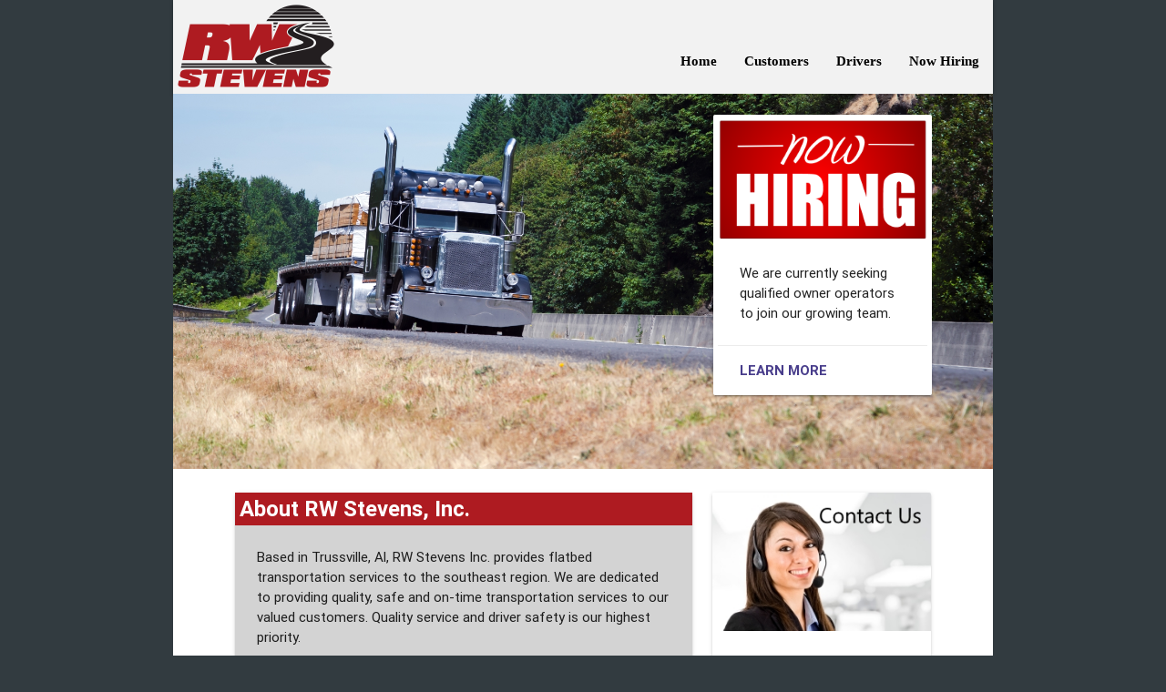

--- FILE ---
content_type: text/html
request_url: https://rwstevensinc.com/
body_size: 6192
content:
<!DOCTYPE html>
<html lang="en">
<head>
  <meta http-equiv="Content-Type" content="text/html; charset=UTF-8"/>
  <meta name="viewport" content="width=device-width, initial-scale=1, maximum-scale=1.0"/>
  <title>RW Stevens, Inc.</title>

  <!-- CSS  -->
  <link href="https://fonts.googleapis.com/icon?family=Material+Icons" rel="stylesheet">
  <link href="materialize/css/materialize.css" type="text/css" rel="stylesheet" media="screen,projection"/>
  <link href="materialize/css/style.css" type="text/css" rel="stylesheet" media="screen,projection"/>
</head>
<body class="RWSBody">
    <div class="RWSContainer">
        <nav class="rws-header" role="navigation">
            <div>
                <div style="float:left">
                    <img src="assets/images/logo-web-sm.png" />
                </div>
                <div style="float:right;margin-top:35px"> 
                    <ul class="left hide-on-med-and-down">
                        <li><a href="#">Home</a></li>
                    </ul>
                    <ul class="left hide-on-med-and-down">
                        <li><a href="#">Customers</a></li>
                    </ul>
                    <ul class="left hide-on-med-and-down">
                        <li><a href="#">Drivers</a></li>
                    </ul>
                    <ul class="right hide-on-med-and-down">
                        <li><a href="hiring.html">Now Hiring</a></li>
                    </ul>
                    <ul id="nav-mobile" class="side-nav">
                        <li><a href="#">Navbar Link</a></li>
                    </ul>
                </div>
              
            </div>
        </nav>
        <div class="section no-pad-bot RWSTopSceneContainer" id="index-banner">
            <div class="container">
                <div class="row">
                    <div class="col s10 m4" style="float:right">
                        <div class="card RWSCard">
                            <div class="card-image">
                                <img src="assets/images/now-hiring.png" />
                                <!--<span class="card-title RWSCardTitle">WE'RE HIRING!</span>-->
                            </div>
                            <div class="card-content">
                               <p>
                                   We are currently seeking qualified owner operators to join our growing team. 
                                </p>
                            </div>
                            <div class="card-action">
                                <a class="rws-card-action" href="hiring.html">Learn More</a>
                            </div>
                        </div>
                    </div>
                </div>
            </div>
        </div>


        <div class="container">
            <div class="section RWSSection">
                <!--   Icon Section   -->
                <div class="row">
                    
                    <div class="col s12 m8 RWSHide">
                        <div class="card RWSCard">
                            <div class="card-image">
                                <img src="assets/images/now-hiring.png" />
                                <!--<span class="card-title RWSCardTitle">WE'RE HIRING!</span>-->
                            </div>
                            <div class="card-content">
                                <p>
                                    We are currently seeking qualified owner operators to join our growing team.
                                </p>
                            </div>
                            <div class="card-action">
                                <a class="rws-card-action" href="hiring.html">Learn More</a>
                            </div>
                        </div>
                    </div>

                    
                    <div class="col s12 m8">
                        <div class="card">
                            <div class="card-title RWSCardTitle">
                                <span>About RW Stevens, Inc.</span>
                            </div>
                            <div class="card-content RWSCardContent">
                                <p>
                                    Based in Trussville, Al, RW Stevens Inc. provides flatbed transportation services to the southeast region.  We are dedicated to providing quality, safe and on-time transportation services to our valued customers. Quality service and driver safety is our highest priority. 
                                </p>
                            </div>
                         </div>
                    </div>
              
                    <div class="col s12 m4">
                        <div class="card">
                            <div class="card-image">
                                <img src="assets/images/girlonphone.jpg" />
                                <span class="card-title"></span>
                            </div>
                            <div class="card-content">
                                <p>
                                   Phone 205-482-4606
                                </p>
                                <address>
                                    <a href="mailto:contactus@rwstevens.net">contactus@rwstevens.net</a><br><br>
                     
                               </address>
                            </div>
                            <!--<div class="card-action">
                                <a href="#">APPLY HERE</a>
                            </div>-->
                        </div>
                    </div>
                </div>
            </div>
            <br><br>
            <div class="section">
            </div>
        </div>
        <footer class="page-footer white RWSFooter">
           <div class="container">
               &copy; Copyright RW Stevens, Inc 2017.
           </div>
        </footer>
    </div>

  <!--  Scripts-->
  <script src="https://code.jquery.com/jquery-2.1.1.min.js"></script>
  <script src="materialize/js/materialize.js"></script>
  <script src="materialize/js/init.js"></script>

  </body>
</html>


--- FILE ---
content_type: text/css
request_url: https://rwstevensinc.com/materialize/css/style.css
body_size: 1742
content:
/* Custom Stylesheet */
/**
 * Use this file to override Materialize files so you can update
 * the core Materialize files in the future
 *
 * Made By MaterializeCSS.com
 */
 /*RWS Red AE1B21*/


.RWSBody{
    background-color: #323B40;
}

.icon-block {
  padding: 0 15px;
}

.icon-block .material-icons {
	font-size: inherit;
}

.rws-header{
    height:103px;
    background-color: #F2F2F2;
}

.rws-card-action{
    color:darkslateblue !important;
    font-weight:bold !important;
}



.RWSCardContent{
    background-color:lightgray !important;
}

.RWSContainer{
    background-color:white;
    max-width: 900px;
    display: block;
    margin-left: auto;
    margin-right: auto;
 }





.RWSFooter{
  background-color: lightgray !important; 
}

.RWSSection{
    width:100%;
}

.RWSTopSceneContainer {
    background-size: contain;
    background-repeat:no-repeat;
    background-image: url('../../assets/images/DarkTruck-bg.jpg');
    height:415px
}

.RWSCardContent-PaddingOverride
{padding-top:0px !important;}

.RWSCard{
  border-top:5px solid white;
  border-left:5px solid white;
  border-right:5px solid white;
}

.RWSCardTitle{
    padding-left:5px;
    background-color: #AE1B21 !important;
    color: white !important;
    font-weight:bold !important;
}

nav ul a {
  color: #000000;
  transition: background-color .5s;
  font-family:'Segoe UI';
  font-weight:bold;
}

nav ul a:hover {
  background-color:#AE1B21;
  color:white;
}

.RWSHide{
    display:none;
}


@media (max-width: 500px) {
    .RWSContainer {
        width: 100%;
        background-color: gray;
    }

    .RWSHide {
        display: block;
    }

    .RWSTopSceneContainer {
        display: none;
    }
}

    /*@media only screen and (min-width: 993px) {
        .container {
            width: 100%;
        }
    }*/

